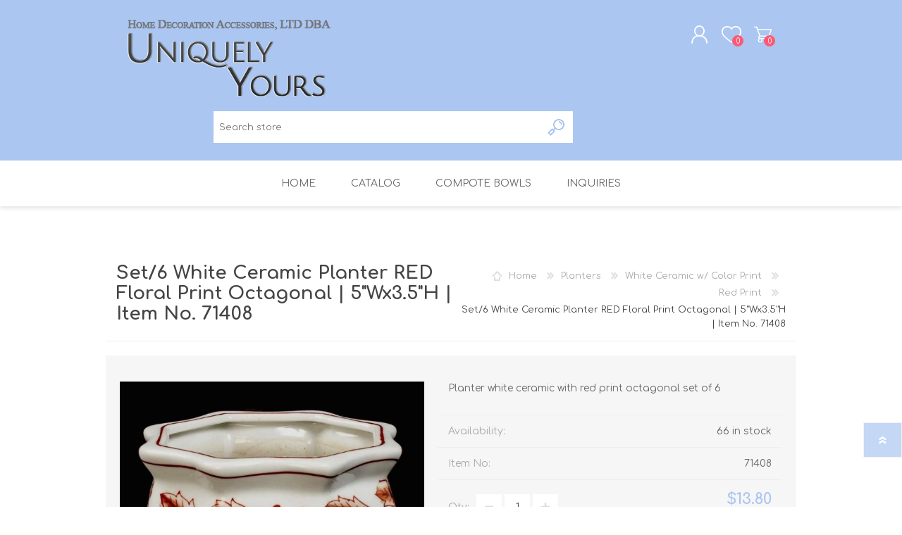

--- FILE ---
content_type: text/html; charset=utf-8
request_url: https://uniquelyyoursusa.com/planters-collection-item-no-71408
body_size: 64206
content:
<!DOCTYPE html><html lang="en" dir="ltr" class="html-product-details-page"><head><title>White Ceramic Planter w/ Red Floral Print Cauldron | 5.00&quot; x 3.50&quot;H | #71408 | CLOSEOUT!,Uniquely Yours. Transform your space into a magical place</title><meta charset="UTF-8"><meta name="description" content="Ceramic planter with red floral pattern on white 5&#34;D #71408"><meta name="keywords" content="liquidation,clearance,closeout,discounted,discontinued,reduced prices,ceramic,flower,decor,accent,tabletop,planter,container,print,floral,small,plant"><meta name="generator" content="nopCommerce"><meta name="viewport" content="width=device-width, initial-scale=1.0, minimum-scale=1.0, maximum-scale=2.0"><meta property="og:type" content="product"><meta property="og:title" content=" Set/6 White Ceramic Planter RED Floral Print Octagonal  | 5&#34;Wx3.5&#34;H |  Item No. 71408"><meta property="og:description" content="Ceramic planter with red floral pattern on white 5&#34;D #71408"><meta property="og:image" content="https://uniquelyyoursusa.com/images/thumbs/0013782_set6-white-ceramic-planter-red-floral-print-octagonal-5wx35h-item-no-71408_600.jpeg"><meta property="og:image:url" content="https://uniquelyyoursusa.com/images/thumbs/0013782_set6-white-ceramic-planter-red-floral-print-octagonal-5wx35h-item-no-71408_600.jpeg"><meta property="og:url" content="https://uniquelyyoursusa.com/planters-collection-item-no-71408"><meta property="og:site_name" content="Uniquely Yours"><meta property="twitter:card" content="summary"><meta property="twitter:site" content="Uniquely Yours"><meta property="twitter:title" content=" Set/6 White Ceramic Planter RED Floral Print Octagonal  | 5&#34;Wx3.5&#34;H |  Item No. 71408"><meta property="twitter:description" content="Ceramic planter with red floral pattern on white 5&#34;D #71408"><meta property="twitter:image" content="https://uniquelyyoursusa.com/images/thumbs/0013782_set6-white-ceramic-planter-red-floral-print-octagonal-5wx35h-item-no-71408_600.jpeg"><meta property="twitter:url" content="https://uniquelyyoursusa.com/planters-collection-item-no-71408"><link rel="stylesheet" href="/Plugins/SevenSpikes.Core/Styles/perfect-scrollbar.min.css?v=C6G61aR1PFNf3MzKr25Ya1P1SC4"><link rel="stylesheet" href="/Themes/Prisma/Content/css/styles.css?v=3wwNjRsA30Wl-a5W8fSH5DGyMVo"><link rel="stylesheet" href="/Themes/Prisma/Content/css/mobile.css?v=jehn-dwkdqXPvm47IsBoDfOmG6w"><link rel="stylesheet" href="/Themes/Prisma/Content/css/480.css?v=Lz7ZyyyAwxsKbB_NKyiYUdiglSI"><link rel="stylesheet" href="/Themes/Prisma/Content/css/768.css?v=vfkc55nbBvSvC13wokn7-YJFlw0"><link rel="stylesheet" href="/Themes/Prisma/Content/css/1024.css?v=43g1IGnFMV_J_32N5Iy5PUO0SPs"><link rel="stylesheet" href="/Themes/Prisma/Content/css/1280.css?v=UHq3334pmwOms4yjGoPo4ADhV08"><link rel="stylesheet" href="/Plugins/SevenSpikes.Nop.Plugins.CloudZoom/Themes/Prisma/Content/cloud-zoom/CloudZoom.css?v=98rRHU2vUwb-8RQqSXi-ImIyozg"><link rel="stylesheet" href="/Plugins/SevenSpikes.Nop.Plugins.CloudZoom/Styles/Carousel/slick-slider-1.6.0.css?v=EAbuUCtwIjCR7OPu-RBg4rQ7SNU"><link rel="stylesheet" href="/Plugins/SevenSpikes.Nop.Plugins.CloudZoom/Themes/Prisma/Content/carousel/carousel.css?v=b9UixMPAd_pUICT8U0eqr_1odkw"><link rel="stylesheet" href="/lib_npm/magnific-popup/magnific-popup.css?v=0mkU5HApUs1fnhxhBVHPHxvlOhA"><link rel="stylesheet" href="/Plugins/SevenSpikes.Nop.Plugins.MegaMenu/Themes/Prisma/Content/MegaMenu.css?v=Gofu1t8haQ8_m6XyHLKMXwYqxLs"><link rel="stylesheet" href="/Plugins/SevenSpikes.Nop.Plugins.AjaxCart/Themes/Prisma/Content/ajaxCart.css?v=iEliAfYW9qDIxJTaQ1sb4Xho_xE"><link rel="stylesheet" href="/Plugins/SevenSpikes.Nop.Plugins.QuickView/Themes/Prisma/Content/QuickView.css?v=s-0XLLiyLIBP6B3MkbG2kblTtBY"><link rel="stylesheet" href="/lib_npm/fine-uploader/fine-uploader/fine-uploader.min.css?v=ZgyFSEOYjRIa759t9J0LxvIc6r0"><link rel="stylesheet" href="/Plugins/SevenSpikes.Nop.Plugins.SalesCampaigns/Styles/SalesCampaigns.common.css?v=kAzinduBPbJdtQHBffPiQ8yaCWQ"><link rel="stylesheet" href="/Plugins/SevenSpikes.Nop.Plugins.SalesCampaigns/Themes/DefaultClean/Content/SalesCampaigns.css?v=KU71sVdtR9H9HN5nlRv3AWr_Etk"><link rel="stylesheet" href="/Themes/Prisma/Content/css/theme.custom-1.css?v=VrtGa7zLWTI_4QBXt9WSlOEFdSA"><script async src="https://www.googletagmanager.com/gtag/js?id=G-K7JPVMQ7NP"></script><script>function gtag(){dataLayer.push(arguments)}window.dataLayer=window.dataLayer||[];gtag("js",new Date);gtag("config","G-K7JPVMQ7NP")</script><link rel="canonical" href="https://uniquelyyoursusa.com/planters-collection-item-no-71408"><link href="https://uniquelyyoursusa.com/news/rss/1" rel="alternate" type="application/rss+xml" title="Uniquely Yours: News"><link rel="shortcut icon" href="\icons\icons_0\favicon.ico"><link rel="preload" as="font" href="/Themes/Prisma/Content/font/prisma.woff" crossorigin><link href="https://fonts.googleapis.com/css?family=Comfortaa:400,700|Fira+Sans:400,700|Open+Sans:400,700|Playfair+Display:400,700&amp;subset=cyrillic,cyrillic-ext,greek,greek-ext,latin-ext&amp;display=swap" rel="stylesheet"><body class="product-details-page-body font-comfortaa item-type-1"><input name="__RequestVerificationToken" type="hidden" value="CfDJ8KTL5NkWsURPucHM3FTPsYoH66EMaHMX7f6M39Mh-BVXahf67Ke5vbx4tIbwsf6Yi4DRiVcV3gOQM5ehGGmOium7ZZPep9nFI4BMpa9TsgSwapT8d6rALxjq1LGm9KV1Kc_zCXxi4O7j8NQQI42hmTQ"><div class="ajax-loading-block-window" style="display:none"></div><div id="dialog-notifications-success" title="Notification" style="display:none"></div><div id="dialog-notifications-error" title="Error" style="display:none"></div><div id="dialog-notifications-warning" title="Warning" style="display:none"></div><div id="bar-notification" class="bar-notification-container" data-close="Close"></div><!--[if lte IE 7]><div style="clear:both;height:59px;text-align:center;position:relative"><a href="http://www.microsoft.com/windows/internet-explorer/default.aspx" target="_blank"> <img src="/Themes/Prisma/Content/img/ie_warning.jpg" height="42" width="820" alt="You are using an outdated browser. For a faster, safer browsing experience, upgrade for free today."> </a></div><![endif]--><div class="master-wrapper-page"><div class="master-header-wrapper-parent"><div class="master-header-wrapper"><div class="header-wrapper"><div class="header"><div class="header-logo"><a href="/" class="logo"> <img alt="Uniquely Yours" src="https://uniquelyyoursusa.com/images/thumbs/0007555_Logo-Final.png"></a></div><div class="header-links-wrapper"><div class="header-selectors-wrapper"></div><div class="header-links"><ul><li><a href="/register?returnUrl=%2Fplanters-collection-item-no-71408" class="ico-register">Register</a><li><a href="/login?returnUrl=%2Fplanters-collection-item-no-71408" class="ico-login">Log in</a><li><a href="/wishlist" class="ico-wishlist"> <span class="wishlist-label">Wishlist</span> <span class="wishlist-qty">0</span> </a><li id="topcartlink"><a href="/cart" class="ico-cart"> <span class="cart-label">Shopping cart</span> <span class="cart-qty">0</span> </a></ul></div><div id="flyout-cart" class="flyout-cart" data-removeitemfromcarturl="/PrismaTheme/RemoveItemFromCart" data-flyoutcarturl="/PrismaTheme/FlyoutShoppingCart"><span class="cart-qty">0</span><div class="mini-shopping-cart"><div class="count">You have no items in your shopping cart.</div></div></div></div><div class="search-box store-search-box"><form method="get" id="small-search-box-form" action="/search"><input type="text" class="search-box-text" id="small-searchterms" autocomplete="off" name="q" placeholder="Search store" aria-label="Search store"> <button type="submit" class="button-1 search-box-button">Search</button></form></div></div><div class="responsive-nav-wrapper-parent"><div class="responsive-nav-wrapper"><div class="menu-title"><span>Menu</span></div><div class="search-wrap"><span>Search</span></div><div class="personal-button" id="header-links-opener"><span>Personal menu</span></div><div class="wishlist-button"><a href="/wishlist" class="ico-wishlist"> <span class="wishlist-label">Wishlist</span> <span class="wishlist-qty">0</span> </a></div><div class="shopping-cart-link"><a href="/cart">Shopping cart</a> <span class="cart-qty">0</span></div></div></div></div></div><div class="overlayOffCanvas"></div><div class="header-menu"><div class="navigation-wrapper"><div class="close-menu"><span>Close</span></div></div><ul class="mega-menu" data-isrtlenabled="false" data-enableclickfordropdown="true"><li><a href="/" title="Home"><span> Home</span></a><li class="has-sublist with-dropdown-in-grid"><span class="with-subcategories single-item-categories labelfornextplusbutton">Catalog</span><div class="dropdown categories fullWidth boxes-8"><div class="row-wrapper"><div class="row"><div class="box"><div class="picture-title-wrap"><div class="title"><a href="/compote-bowls-or-vases-collection" title="Compote Bowls"><span>Compote Bowls</span></a></div><div class="picture"><a href="/compote-bowls-or-vases-collection" title="Show products in category Compote Bowls"> <img class="lazy" alt="Picture for category Compote Bowls" src="[data-uri]" data-original="https://uniquelyyoursusa.com/images/thumbs/0013169_compote-bowls_150.jpeg"> </a></div></div><ul class="subcategories"><li class="subcategory-item"><a href="/compote-bowls-or-vases-collection-antique-gold" title="Antique Gold"><span>Antique Gold</span></a><li class="subcategory-item"><a href="/compote-bowls-or-vases-collection-aluminum-or-nickel-plated" title="Aluminum or Nickel-Plated"><span>Aluminum or Nickel-Plated</span></a><li class="subcategory-item all"><a class="view-all" href="/compote-bowls-or-vases-collection" title="View All"> <span>View All</span> </a></ul></div><div class="box"><div class="picture-title-wrap"><div class="title"><a href="/vases-collection" title="Vases"><span>Vases</span></a></div><div class="picture"><a href="/vases-collection" title="Show products in category Vases"> <img class="lazy" alt="Picture for category Vases" src="[data-uri]" data-original="https://uniquelyyoursusa.com/images/thumbs/0013162_vases_150.jpeg"> </a></div></div><ul class="subcategories"><li class="subcategory-item"><a href="/vases-collection-color-glass-mosaic-on-glass" title="Mosaic on Clear Glass "><span>Mosaic on Clear Glass </span></a><li class="subcategory-item"><a href="/vases-collection-color-glass" title="Infused Color Glass"><span>Infused Color Glass</span></a><li class="subcategory-item all"><a class="view-all" href="/vases-collection" title="View All"> <span>View All</span> </a></ul></div><div class="box"><div class="picture-title-wrap"><div class="title"><a href="/candle-holders-collection" title="Candle Holders"><span>Candle Holders</span></a></div><div class="picture"><a href="/candle-holders-collection" title="Show products in category Candle Holders"> <img class="lazy" alt="Picture for category Candle Holders" src="[data-uri]" data-original="https://uniquelyyoursusa.com/images/thumbs/0013167_candle-holders_150.jpeg"> </a></div></div><ul class="subcategories"><li class="subcategory-item"><a href="/candle-holders-collection-black-or-clear-crystal" title="Black or Clear Crystal"><span>Black or Clear Crystal</span></a><li class="subcategory-item"><a href="/candle-holders-collection-clear-glass-or-silver-mercury-glass" title="Clear or Silver Mercury Glass"><span>Clear or Silver Mercury Glass</span></a><li class="subcategory-item all"><a class="view-all" href="/candle-holders-collection" title="View All"> <span>View All</span> </a></ul></div><div class="box"><div class="picture-title-wrap"><div class="title"><a href="/votive-holders-collection" title="Votive Holders"><span>Votive Holders</span></a></div><div class="picture"><a href="/votive-holders-collection" title="Show products in category Votive Holders"> <img class="lazy" alt="Picture for category Votive Holders" src="[data-uri]" data-original="https://uniquelyyoursusa.com/images/thumbs/0013161_votive-holders_150.jpeg"> </a></div></div><ul class="subcategories"><li class="subcategory-item"><a href="/votive-holders-collection-color-glass-blown-in-metal" title="Perf Brass with Color Glass Liner"><span>Perf Brass with Color Glass Liner</span></a><li class="subcategory-item"><a href="/votive-holders-collection-color-bead-shade-lantern" title="Hanging Glass Bead Lanterns"><span>Hanging Glass Bead Lanterns</span></a><li class="subcategory-item all"><a class="view-all" href="/votive-holders-collection" title="View All"> <span>View All</span> </a></ul></div><div class="box"><div class="picture-title-wrap"><div class="title"><a href="/candelabras-collection" title="Candelabras"><span>Candelabras</span></a></div><div class="picture"><a href="/candelabras-collection" title="Show products in category Candelabras"> <img class="lazy" alt="Picture for category Candelabras" src="[data-uri]" data-original="https://uniquelyyoursusa.com/images/thumbs/0007723_candelabras_150.jpeg"> </a></div></div><ul class="subcategories"><li class="subcategory-item"><a href="/candelabras-collection-clear-crystal" title="Clear Crystal"><span>Clear Crystal</span></a><li class="subcategory-item"><a href="/candelabras-collection-antique-gold-or-brass" title="Antique Gold or Brass"><span>Antique Gold or Brass</span></a><li class="subcategory-item all"><a class="view-all" href="/candelabras-collection" title="View All"> <span>View All</span> </a></ul></div><div class="box"><div class="picture-title-wrap"><div class="title"><a href="/arrangement-stands-collection" title="Floral Stands"><span>Floral Stands</span></a></div><div class="picture"><a href="/arrangement-stands-collection" title="Show products in category Floral Stands"> <img class="lazy" alt="Picture for category Floral Stands" src="[data-uri]" data-original="https://uniquelyyoursusa.com/images/thumbs/0013225_floral-stands_150.jpeg"> </a></div></div><ul class="subcategories"><li class="subcategory-item"><a href="/arrangement-stands-collection-aluminum-or-nickel-plated" title="Aluminum or Nickel-Plated"><span>Aluminum or Nickel-Plated</span></a><li class="subcategory-item"><a href="/arrangement-stands-collection-clear-crystal" title="Clear Crystal"><span>Clear Crystal</span></a><li class="subcategory-item all"><a class="view-all" href="/arrangement-stands-collection" title="View All"> <span>View All</span> </a></ul></div><div class="box"><div class="picture-title-wrap"><div class="title"><a href="/planters-collection" title="Planters"><span>Planters</span></a></div><div class="picture"><a href="/planters-collection" title="Show products in category Planters"> <img class="lazy" alt="Picture for category Planters" src="[data-uri]" data-original="https://uniquelyyoursusa.com/images/thumbs/0013168_planters_150.jpeg"> </a></div></div><ul class="subcategories"><li class="subcategory-item"><a href="/planters-collection-bronze-or-brown" title="Bronze or Brown"><span>Bronze or Brown</span></a><li class="subcategory-item"><a href="/planters-collection-earth-tone" title="Earth Tone"><span>Earth Tone</span></a><li class="subcategory-item all"><a class="view-all" href="/planters-collection" title="View All"> <span>View All</span> </a></ul></div><div class="box"><div class="picture-title-wrap"><div class="title"><a href="/dessert-stands-collection" title="Cake Stands"><span>Cake Stands</span></a></div><div class="picture"><a href="/dessert-stands-collection" title="Show products in category Cake Stands"> <img class="lazy" alt="Picture for category Cake Stands" src="[data-uri]" data-original="https://uniquelyyoursusa.com/images/thumbs/0013170_cake-stands_150.jpeg"> </a></div></div><ul class="subcategories"><li class="subcategory-item"><a href="/dessert-stands-collection-clear-crystal" title="Clear Crystal"><span>Clear Crystal</span></a><li class="subcategory-item"><a href="/dessert-stands-collection-antique-gold-or-aluminum-with-crystal-beads" title="Antique Gold or Aluminum w/ Crystal Beads"><span>Antique Gold or Aluminum w/ Crystal Beads</span></a><li class="subcategory-item all"><a class="view-all" href="/dessert-stands-collection" title="View All"> <span>View All</span> </a></ul></div></div><div class="row"><div class="box"><div class="picture-title-wrap"><div class="title"><a href="/charger-plates-collection" title="Charger Plates"><span>Charger Plates</span></a></div><div class="picture"><a href="/charger-plates-collection" title="Show products in category Charger Plates"> <img class="lazy" alt="Picture for category Charger Plates" src="[data-uri]" data-original="https://uniquelyyoursusa.com/images/thumbs/0013171_charger-plates_150.jpeg"> </a></div></div><ul class="subcategories"><li class="subcategory-item"><a href="/charger-plates-collection-acrylic" title="Acrylic"><span>Acrylic</span></a><li class="subcategory-item"><a href="/charger-plates-collection-color-glass-mosaic-on-metal" title="Mosaic on Metal"><span>Mosaic on Metal</span></a><li class="subcategory-item all"><a class="view-all" href="/charger-plates-collection" title="View All"> <span>View All</span> </a></ul></div><div class="box"><div class="picture-title-wrap"><div class="title"><a href="/table-top-accessories-collection" title="Table Top Accessories"><span>Table Top Accessories</span></a></div><div class="picture"><a href="/table-top-accessories-collection" title="Show products in category Table Top Accessories"> <img class="lazy" alt="Picture for category Table Top Accessories" src="[data-uri]" data-original="https://uniquelyyoursusa.com/images/thumbs/0013177_table-top-accessories_150.jpeg"> </a></div></div><ul class="subcategories"><li class="subcategory-item"><a href="/table-top-accessories-collection-decorative-finials" title="Decorative Finials"><span>Decorative Finials</span></a><li class="subcategory-item"><a href="/table-top-accessories-collection-brass-or-nickel-plated-card-holders" title="Brass or Nickel-Plated Card Holders"><span>Brass or Nickel-Plated Card Holders</span></a><li class="subcategory-item all"><a class="view-all" href="/table-top-accessories-collection" title="View All"> <span>View All</span> </a></ul></div><div class="box"><div class="picture-title-wrap"><div class="title"><a href="/glass-hurricane-shade-collection" title="Glass Hurricane Shades"><span>Glass Hurricane Shades</span></a></div><div class="picture"><a href="/glass-hurricane-shade-collection" title="Show products in category Glass Hurricane Shades"> <img class="lazy" alt="Picture for category Glass Hurricane Shades" src="[data-uri]" data-original="https://uniquelyyoursusa.com/images/thumbs/0006631_glass-hurricane-shades_150.jpeg"> </a></div></div><ul class="subcategories"><li class="subcategory-item"><a href="/glass-hurricane-shade-collection-1-625-inch-fitter" title="Clear, Color, or Mosaic Glass - 1.625&#34; Fitter"><span>Clear, Color, or Mosaic Glass - 1.625&quot; Fitter</span></a><li class="subcategory-item"><a href="/glass-hurricane-shade-collection-2-25-inch-fitter" title="Clear, Color, or Color-Glass-Mosaic - 2.25&#34; Fitter"><span>Clear, Color, or Color-Glass-Mosaic - 2.25&quot; Fitter</span></a><li class="subcategory-item all"><a class="view-all" href="/glass-hurricane-shade-collection" title="View All"> <span>View All</span> </a></ul></div><div class="box"><div class="picture-title-wrap"><div class="title"><a href="/cabaret-lamps-and-lamp-shades-collection" title="Candle Lamps &amp; Shades"><span>Candle Lamps &amp; Shades</span></a></div><div class="picture"><a href="/cabaret-lamps-and-lamp-shades-collection" title="Show products in category Candle Lamps &amp; Shades"> <img class="lazy" alt="Picture for category Candle Lamps &amp; Shades" src="[data-uri]" data-original="https://uniquelyyoursusa.com/images/thumbs/0013909_candle-lamps-shades_150.jpeg"> </a></div></div><ul class="subcategories"><li class="subcategory-item"><a href="/cabaret-lamps-and-lamp-shades-collection-cabaret-lamps" title="Cabaret Lamps"><span>Cabaret Lamps</span></a><li class="subcategory-item"><a href="/cabaret-lamps-and-lamp-shades-collection-lamp-shades" title="Lamp Shades"><span>Lamp Shades</span></a></ul></div><div class="box"><div class="picture-title-wrap"><div class="title"><a href="/holiday-decor-and-ornaments-collection" title="Holiday Décor &amp; Ornaments"><span>Holiday D&#xE9;cor &amp; Ornaments</span></a></div><div class="picture"><a href="/holiday-decor-and-ornaments-collection" title="Show products in category Holiday Décor &amp; Ornaments"> <img class="lazy" alt="Picture for category Holiday Décor &amp; Ornaments" src="[data-uri]" data-original="https://uniquelyyoursusa.com/images/thumbs/0007714_holiday-decor-ornaments_150.jpeg"> </a></div></div><ul class="subcategories"><li class="subcategory-item"><a href="/holiday-decor-and-ornaments-collection-hanging-color-glass-star" title="Hanging Color Glass Stars"><span>Hanging Color Glass Stars</span></a><li class="subcategory-item"><a href="/holiday-decor-and-ornaments-collection-bells-and-horns" title="Bells &amp; Horns"><span>Bells &amp; Horns</span></a><li class="subcategory-item all"><a class="view-all" href="/holiday-decor-and-ornaments-collection" title="View All"> <span>View All</span> </a></ul></div><div class="box"><div class="picture-title-wrap"><div class="title"><a href="/one-of-a-kind-collection" title="One of a Kind"><span>One of a Kind</span></a></div><div class="picture"><a href="/one-of-a-kind-collection" title="Show products in category One of a Kind"> <img class="lazy" alt="Picture for category One of a Kind" src="[data-uri]" data-original="https://uniquelyyoursusa.com/images/thumbs/0007716_one-of-a-kind_150.jpeg"> </a></div></div><ul class="subcategories"><li class="subcategory-item"><a href="/one-of-a-kind-collection-candle-holders" title="Candle Holders"><span>Candle Holders</span></a><li class="subcategory-item"><a href="/one-of-a-kind-collection-candelabras" title="Candelabras"><span>Candelabras</span></a><li class="subcategory-item all"><a class="view-all" href="/one-of-a-kind-collection" title="View All"> <span>View All</span> </a></ul></div><div class="box"><div class="picture-title-wrap"><div class="title"><a href="/scratch-and-dent-collection" title="Scratch &amp; Dent"><span>Scratch &amp; Dent</span></a></div><div class="picture"><a href="/scratch-and-dent-collection" title="Show products in category Scratch &amp; Dent"> <img class="lazy" alt="Picture for category Scratch &amp; Dent" src="[data-uri]" data-original="https://uniquelyyoursusa.com/images/thumbs/0007718_scratch-dent_150.jpeg"> </a></div></div><ul class="subcategories"><li class="subcategory-item"><a href="/scratch-and-dent-collection-compote-bowls-or-vases" title="Compote Bowls or Vases"><span>Compote Bowls or Vases</span></a><li class="subcategory-item"><a href="/scratch-and-dent-collection-vases" title="Vases"><span>Vases</span></a><li class="subcategory-item all"><a class="view-all" href="/scratch-and-dent-collection" title="View All"> <span>View All</span> </a></ul></div><div class="empty-box"></div></div></div></div><li><a href="/compote-bowls-or-vases-collection" title="Compote Bowls"><span> Compote Bowls</span></a><li><a href="https://uniquelyyoursusa.com/contact-us" title="Inquiries"><span> Inquiries</span></a></ul><div class="menu-title"><span>Menu</span></div><ul class="mega-menu-responsive"><li><a href="/" title="Home"><span> Home</span></a><li class="has-sublist"><span class="with-subcategories single-item-categories labelfornextplusbutton">Catalog</span><div class="plus-button"></div><div class="sublist-wrap"><div class="navigation-wrapper"><div class="close-menu"><span>Close</span></div><div class="back-button"><span>Back</span></div></div><ul class="sublist"><li class="has-sublist"><a href="/compote-bowls-or-vases-collection" title="Compote Bowls" class="with-subcategories"><span>Compote Bowls</span></a><div class="plus-button"></div><div class="sublist-wrap"><div class="navigation-wrapper"><div class="close-menu"><span>Close</span></div><div class="back-button"><span>Back</span></div></div><ul class="sublist"><li><a class="lastLevelCategory" href="/compote-bowls-or-vases-collection-antique-gold" title="Antique Gold"><span>Antique Gold</span></a><li><a class="lastLevelCategory" href="/compote-bowls-or-vases-collection-aluminum-or-nickel-plated" title="Aluminum or Nickel-Plated"><span>Aluminum or Nickel-Plated</span></a><li><a class="view-all" href="/compote-bowls-or-vases-collection" title="View All"> <span>View All</span> </a></ul></div><li class="has-sublist"><a href="/vases-collection" title="Vases" class="with-subcategories"><span>Vases</span></a><div class="plus-button"></div><div class="sublist-wrap"><div class="navigation-wrapper"><div class="close-menu"><span>Close</span></div><div class="back-button"><span>Back</span></div></div><ul class="sublist"><li class="has-sublist"><a href="/vases-collection-color-glass-mosaic-on-glass" title="Mosaic on Clear Glass " class="with-subcategories"><span>Mosaic on Clear Glass </span></a><div class="plus-button"></div><div class="sublist-wrap"><div class="navigation-wrapper"><div class="close-menu"><span>Close</span></div><div class="back-button"><span>Back</span></div></div><ul class="sublist"><li><a class="lastLevelCategory" href="/vases-collection-color-glass-mosaic-on-glass-gold-silver-mirror" title="Gold/Silver Glass &amp; Mirror Chips"><span>Gold/Silver Glass &amp; Mirror Chips</span></a><li><a class="lastLevelCategory" href="/vases-collection-color-glass-mosaic-on-glass-black-red-mirror" title="Black/Red Glass &amp; Mirror Chips"><span>Black/Red Glass &amp; Mirror Chips</span></a><li><a class="view-all" href="/vases-collection-color-glass-mosaic-on-glass" title="View All"> <span>View All</span> </a></ul></div><li><a class="lastLevelCategory" href="/vases-collection-color-glass" title="Infused Color Glass"><span>Infused Color Glass</span></a><li><a class="view-all" href="/vases-collection" title="View All"> <span>View All</span> </a></ul></div><li class="has-sublist"><a href="/candle-holders-collection" title="Candle Holders" class="with-subcategories"><span>Candle Holders</span></a><div class="plus-button"></div><div class="sublist-wrap"><div class="navigation-wrapper"><div class="close-menu"><span>Close</span></div><div class="back-button"><span>Back</span></div></div><ul class="sublist"><li><a class="lastLevelCategory" href="/candle-holders-collection-black-or-clear-crystal" title="Black or Clear Crystal"><span>Black or Clear Crystal</span></a><li><a class="lastLevelCategory" href="/candle-holders-collection-clear-glass-or-silver-mercury-glass" title="Clear or Silver Mercury Glass"><span>Clear or Silver Mercury Glass</span></a><li><a class="view-all" href="/candle-holders-collection" title="View All"> <span>View All</span> </a></ul></div><li class="has-sublist"><a href="/votive-holders-collection" title="Votive Holders" class="with-subcategories"><span>Votive Holders</span></a><div class="plus-button"></div><div class="sublist-wrap"><div class="navigation-wrapper"><div class="close-menu"><span>Close</span></div><div class="back-button"><span>Back</span></div></div><ul class="sublist"><li><a class="lastLevelCategory" href="/votive-holders-collection-color-glass-blown-in-metal" title="Perf Brass with Color Glass Liner"><span>Perf Brass with Color Glass Liner</span></a><li><a class="lastLevelCategory" href="/votive-holders-collection-color-bead-shade-lantern" title="Hanging Glass Bead Lanterns"><span>Hanging Glass Bead Lanterns</span></a><li><a class="view-all" href="/votive-holders-collection" title="View All"> <span>View All</span> </a></ul></div><li class="has-sublist"><a href="/candelabras-collection" title="Candelabras" class="with-subcategories"><span>Candelabras</span></a><div class="plus-button"></div><div class="sublist-wrap"><div class="navigation-wrapper"><div class="close-menu"><span>Close</span></div><div class="back-button"><span>Back</span></div></div><ul class="sublist"><li><a class="lastLevelCategory" href="/candelabras-collection-clear-crystal" title="Clear Crystal"><span>Clear Crystal</span></a><li><a class="lastLevelCategory" href="/candelabras-collection-antique-gold-or-brass" title="Antique Gold or Brass"><span>Antique Gold or Brass</span></a><li><a class="view-all" href="/candelabras-collection" title="View All"> <span>View All</span> </a></ul></div><li class="has-sublist"><a href="/arrangement-stands-collection" title="Floral Stands" class="with-subcategories"><span>Floral Stands</span></a><div class="plus-button"></div><div class="sublist-wrap"><div class="navigation-wrapper"><div class="close-menu"><span>Close</span></div><div class="back-button"><span>Back</span></div></div><ul class="sublist"><li><a class="lastLevelCategory" href="/arrangement-stands-collection-aluminum-or-nickel-plated" title="Aluminum or Nickel-Plated"><span>Aluminum or Nickel-Plated</span></a><li><a class="lastLevelCategory" href="/arrangement-stands-collection-clear-crystal" title="Clear Crystal"><span>Clear Crystal</span></a><li><a class="view-all" href="/arrangement-stands-collection" title="View All"> <span>View All</span> </a></ul></div><li class="has-sublist"><a href="/planters-collection" title="Planters" class="with-subcategories"><span>Planters</span></a><div class="plus-button"></div><div class="sublist-wrap"><div class="navigation-wrapper"><div class="close-menu"><span>Close</span></div><div class="back-button"><span>Back</span></div></div><ul class="sublist"><li><a class="lastLevelCategory" href="/planters-collection-bronze-or-brown" title="Bronze or Brown"><span>Bronze or Brown</span></a><li><a class="lastLevelCategory" href="/planters-collection-earth-tone" title="Earth Tone"><span>Earth Tone</span></a><li><a class="view-all" href="/planters-collection" title="View All"> <span>View All</span> </a></ul></div><li class="has-sublist"><a href="/dessert-stands-collection" title="Cake Stands" class="with-subcategories"><span>Cake Stands</span></a><div class="plus-button"></div><div class="sublist-wrap"><div class="navigation-wrapper"><div class="close-menu"><span>Close</span></div><div class="back-button"><span>Back</span></div></div><ul class="sublist"><li><a class="lastLevelCategory" href="/dessert-stands-collection-clear-crystal" title="Clear Crystal"><span>Clear Crystal</span></a><li><a class="lastLevelCategory" href="/dessert-stands-collection-antique-gold-or-aluminum-with-crystal-beads" title="Antique Gold or Aluminum w/ Crystal Beads"><span>Antique Gold or Aluminum w/ Crystal Beads</span></a><li><a class="view-all" href="/dessert-stands-collection" title="View All"> <span>View All</span> </a></ul></div><li class="has-sublist"><a href="/charger-plates-collection" title="Charger Plates" class="with-subcategories"><span>Charger Plates</span></a><div class="plus-button"></div><div class="sublist-wrap"><div class="navigation-wrapper"><div class="close-menu"><span>Close</span></div><div class="back-button"><span>Back</span></div></div><ul class="sublist"><li><a class="lastLevelCategory" href="/charger-plates-collection-acrylic" title="Acrylic"><span>Acrylic</span></a><li><a class="lastLevelCategory" href="/charger-plates-collection-color-glass-mosaic-on-metal" title="Mosaic on Metal"><span>Mosaic on Metal</span></a><li><a class="view-all" href="/charger-plates-collection" title="View All"> <span>View All</span> </a></ul></div><li class="has-sublist"><a href="/table-top-accessories-collection" title="Table Top Accessories" class="with-subcategories"><span>Table Top Accessories</span></a><div class="plus-button"></div><div class="sublist-wrap"><div class="navigation-wrapper"><div class="close-menu"><span>Close</span></div><div class="back-button"><span>Back</span></div></div><ul class="sublist"><li><a class="lastLevelCategory" href="/table-top-accessories-collection-decorative-finials" title="Decorative Finials"><span>Decorative Finials</span></a><li><a class="lastLevelCategory" href="/table-top-accessories-collection-brass-or-nickel-plated-card-holders" title="Brass or Nickel-Plated Card Holders"><span>Brass or Nickel-Plated Card Holders</span></a><li><a class="view-all" href="/table-top-accessories-collection" title="View All"> <span>View All</span> </a></ul></div><li class="has-sublist"><a href="/glass-hurricane-shade-collection" title="Glass Hurricane Shades" class="with-subcategories"><span>Glass Hurricane Shades</span></a><div class="plus-button"></div><div class="sublist-wrap"><div class="navigation-wrapper"><div class="close-menu"><span>Close</span></div><div class="back-button"><span>Back</span></div></div><ul class="sublist"><li><a class="lastLevelCategory" href="/glass-hurricane-shade-collection-1-625-inch-fitter" title="Clear, Color, or Mosaic Glass - 1.625&#34; Fitter"><span>Clear, Color, or Mosaic Glass - 1.625&quot; Fitter</span></a><li><a class="lastLevelCategory" href="/glass-hurricane-shade-collection-2-25-inch-fitter" title="Clear, Color, or Color-Glass-Mosaic - 2.25&#34; Fitter"><span>Clear, Color, or Color-Glass-Mosaic - 2.25&quot; Fitter</span></a><li><a class="view-all" href="/glass-hurricane-shade-collection" title="View All"> <span>View All</span> </a></ul></div><li class="has-sublist"><a href="/cabaret-lamps-and-lamp-shades-collection" title="Candle Lamps &amp; Shades" class="with-subcategories"><span>Candle Lamps &amp; Shades</span></a><div class="plus-button"></div><div class="sublist-wrap"><div class="navigation-wrapper"><div class="close-menu"><span>Close</span></div><div class="back-button"><span>Back</span></div></div><ul class="sublist"><li><a class="lastLevelCategory" href="/cabaret-lamps-and-lamp-shades-collection-cabaret-lamps" title="Cabaret Lamps"><span>Cabaret Lamps</span></a><li><a class="lastLevelCategory" href="/cabaret-lamps-and-lamp-shades-collection-lamp-shades" title="Lamp Shades"><span>Lamp Shades</span></a></ul></div><li class="has-sublist"><a href="/holiday-decor-and-ornaments-collection" title="Holiday Décor &amp; Ornaments" class="with-subcategories"><span>Holiday D&#xE9;cor &amp; Ornaments</span></a><div class="plus-button"></div><div class="sublist-wrap"><div class="navigation-wrapper"><div class="close-menu"><span>Close</span></div><div class="back-button"><span>Back</span></div></div><ul class="sublist"><li><a class="lastLevelCategory" href="/holiday-decor-and-ornaments-collection-hanging-color-glass-star" title="Hanging Color Glass Stars"><span>Hanging Color Glass Stars</span></a><li><a class="lastLevelCategory" href="/holiday-decor-and-ornaments-collection-bells-and-horns" title="Bells &amp; Horns"><span>Bells &amp; Horns</span></a><li><a class="view-all" href="/holiday-decor-and-ornaments-collection" title="View All"> <span>View All</span> </a></ul></div><li class="has-sublist"><a href="/one-of-a-kind-collection" title="One of a Kind" class="with-subcategories"><span>One of a Kind</span></a><div class="plus-button"></div><div class="sublist-wrap"><div class="navigation-wrapper"><div class="close-menu"><span>Close</span></div><div class="back-button"><span>Back</span></div></div><ul class="sublist"><li class="has-sublist"><a href="/one-of-a-kind-collection-candle-holders" title="Candle Holders" class="with-subcategories"><span>Candle Holders</span></a><div class="plus-button"></div><div class="sublist-wrap"><div class="navigation-wrapper"><div class="close-menu"><span>Close</span></div><div class="back-button"><span>Back</span></div></div><ul class="sublist"><li><a class="lastLevelCategory" href="/one-of-a-kind-collection-candle-holders-clear-crystal" title="Clear Crystal"><span>Clear Crystal</span></a><li><a class="lastLevelCategory" href="/one-of-a-kind-collection-candle-holders-antique-gold" title="Antique Gold"><span>Antique Gold</span></a><li><a class="view-all" href="/one-of-a-kind-collection-candle-holders" title="View All"> <span>View All</span> </a></ul></div><li class="has-sublist"><a href="/one-of-a-kind-collection-candelabras" title="Candelabras" class="with-subcategories"><span>Candelabras</span></a><div class="plus-button"></div><div class="sublist-wrap"><div class="navigation-wrapper"><div class="close-menu"><span>Close</span></div><div class="back-button"><span>Back</span></div></div><ul class="sublist"><li><a class="lastLevelCategory" href="/one-of-a-kind-collection-candelabras-antique-gold-or-brass" title="Antique Gold or Brass"><span>Antique Gold or Brass</span></a><li><a class="lastLevelCategory" href="/one-of-a-kind-collection-candelabras-aluminum-or-nickel-or-silver-plated" title="Aluminum or Nickel/Silver-Plated"><span>Aluminum or Nickel/Silver-Plated</span></a><li><a class="view-all" href="/one-of-a-kind-collection-candelabras" title="View All"> <span>View All</span> </a></ul></div><li><a class="view-all" href="/one-of-a-kind-collection" title="View All"> <span>View All</span> </a></ul></div><li class="has-sublist"><a href="/scratch-and-dent-collection" title="Scratch &amp; Dent" class="with-subcategories"><span>Scratch &amp; Dent</span></a><div class="plus-button"></div><div class="sublist-wrap"><div class="navigation-wrapper"><div class="close-menu"><span>Close</span></div><div class="back-button"><span>Back</span></div></div><ul class="sublist"><li><a class="lastLevelCategory" href="/scratch-and-dent-collection-compote-bowls-or-vases" title="Compote Bowls or Vases"><span>Compote Bowls or Vases</span></a><li><a class="lastLevelCategory" href="/scratch-and-dent-collection-vases" title="Vases"><span>Vases</span></a><li><a class="view-all" href="/scratch-and-dent-collection" title="View All"> <span>View All</span> </a></ul></div></ul></div><li><a href="/compote-bowls-or-vases-collection" title="Compote Bowls"><span> Compote Bowls</span></a><li><a href="https://uniquelyyoursusa.com/contact-us" title="Inquiries"><span> Inquiries</span></a></ul></div></div><div class="master-wrapper-content"><div class="ajaxCartInfo" data-getajaxcartbuttonurl="/NopAjaxCart/GetAjaxCartButtonsAjax" data-productpageaddtocartbuttonselector=".add-to-cart-button" data-productboxaddtocartbuttonselector=".product-box-add-to-cart-button" data-productboxproductitemelementselector=".product-item" data-usenopnotification="False" data-nopnotificationcartresource="&lt;a href=&#34;/cart&#34;>Go to cart&lt;/a>" data-nopnotificationwishlistresource="&lt;![CDATA[The product has been added to your &lt;a href=&#34;/wishlist&#34;>wishlist&lt;/a>]]>" data-enableonproductpage="True" data-enableoncatalogpages="True" data-minishoppingcartquatityformattingresource="{0}" data-miniwishlistquatityformattingresource="{0}" data-addtowishlistbuttonselector=".add-to-wishlist-button"></div><input id="addProductVariantToCartUrl" name="addProductVariantToCartUrl" type="hidden" value="/AddProductFromProductDetailsPageToCartAjax"> <input id="addProductToCartUrl" name="addProductToCartUrl" type="hidden" value="/AddProductToCartAjax"> <input id="miniShoppingCartUrl" name="miniShoppingCartUrl" type="hidden" value="/MiniShoppingCart"> <input id="flyoutShoppingCartUrl" name="flyoutShoppingCartUrl" type="hidden" value="/NopAjaxCartFlyoutShoppingCart"> <input id="checkProductAttributesUrl" name="checkProductAttributesUrl" type="hidden" value="/CheckIfProductOrItsAssociatedProductsHasAttributes"> <input id="getMiniProductDetailsViewUrl" name="getMiniProductDetailsViewUrl" type="hidden" value="/GetMiniProductDetailsView"> <input id="flyoutShoppingCartPanelSelector" name="flyoutShoppingCartPanelSelector" type="hidden" value="#flyout-cart"> <input id="shoppingCartMenuLinkSelector" name="shoppingCartMenuLinkSelector" type="hidden" value=".cart-qty"> <input id="wishlistMenuLinkSelector" name="wishlistMenuLinkSelector" type="hidden" value="span.wishlist-qty"><div class="quickViewData" data-productselector=".product-item" data-productselectorchild=".buttons-wrapper .buttons" data-retrievequickviewurl="/quickviewdata" data-quickviewbuttontext="Quick View" data-quickviewbuttontitle="Quick View" data-isquickviewpopupdraggable="False" data-enablequickviewpopupoverlay="True" data-accordionpanelsheightstyle="content" data-getquickviewbuttonroute="/getquickviewbutton"></div><div id="sales-campaign-info" data-localization-day="day" data-localization-days="days" data-localization-hour="hour" data-localization-hours="hours" data-localization-minute="minute" data-localization-minutes="minutes" data-localization-second="second" data-localization-seconds="seconds" data-productbox-selector=".item-grid .product-item, .product-variant-line, .jcarousel-item .item-holder" data-productbox-picture-container-selector=".picture, .variant-picture, .item-picture" data-retrieve-sales-campaings-url="/RetrieveSalesCampaigns"></div><div class="master-column-wrapper"><div class="center-1"><div class="page product-details-page"><div class="page-body"><form method="post" id="product-details-form"><div itemscope itemtype="http://schema.org/Product"><meta itemprop="name" content=" Set/6 White Ceramic Planter RED Floral Print Octagonal  | 5&#34;Wx3.5&#34;H |  Item No. 71408"><meta itemprop="sku" content="71408"><meta itemprop="gtin"><meta itemprop="mpn" content="71408"><meta itemprop="description" content="Planter white ceramic with red print octagonal set of 6"><meta itemprop="image" content="https://uniquelyyoursusa.com/images/thumbs/0013782_set6-white-ceramic-planter-red-floral-print-octagonal-5wx35h-item-no-71408_600.jpeg"><div itemprop="offers" itemscope itemtype="http://schema.org/Offer"><meta itemprop="url" content="https://uniquelyyoursusa.com/planters-collection-item-no-71408"><meta itemprop="price" content="13.80"><meta itemprop="priceCurrency" content="USD"><meta itemprop="priceValidUntil"><meta itemprop="availability" content="http://schema.org/InStock"></div></div><div data-productid="294"><div class="product-essential"><div class="product-name"><div class="breadcrumb"><ul itemscope itemtype="http://schema.org/BreadcrumbList"><li><span> <a href="/"> <span>Home</span> </a> </span> <span class="delimiter">/</span><li itemprop="itemListElement" itemscope itemtype="http://schema.org/ListItem"><a href="/planters-collection" itemprop="item"> <span itemprop="name">Planters</span> </a> <span class="delimiter">/</span><meta itemprop="position" content="1"><li itemprop="itemListElement" itemscope itemtype="http://schema.org/ListItem"><a href="/planters-collection-white-ceramic-with-color-print" itemprop="item"> <span itemprop="name">White Ceramic w/ Color Print</span> </a> <span class="delimiter">/</span><meta itemprop="position" content="2"><li itemprop="itemListElement" itemscope itemtype="http://schema.org/ListItem"><a href="/planters-collection-white-ceramic-with-color-print-red" itemprop="item"> <span itemprop="name">Red Print</span> </a> <span class="delimiter">/</span><meta itemprop="position" content="3"><li itemprop="itemListElement" itemscope itemtype="http://schema.org/ListItem"><strong class="current-item" itemprop="name"> Set/6 White Ceramic Planter RED Floral Print Octagonal | 5&quot;Wx3.5&quot;H | Item No. 71408</strong> <span itemprop="item" itemscope itemtype="http://schema.org/Thing" id="/planters-collection-item-no-71408"> </span><meta itemprop="position" content="4"></ul></div><h1>Set/6 White Ceramic Planter RED Floral Print Octagonal | 5&quot;Wx3.5&quot;H | Item No. 71408</h1></div><div class="product-content-wrappper"><div class="gallery"><input type="hidden" class="cloudZoomPictureThumbnailsInCarouselData" data-vertical="false" data-numvisible="5" data-numscrollable="1" data-enable-slider-arrows="false" data-enable-slider-dots="true" data-size="1" data-rtl="false" data-responsive-breakpoints-for-thumbnails="[{&#34;breakpoint&#34;:1001,&#34;settings&#34;:{&#34;slidesToShow&#34;:5, &#34;slidesToScroll&#34;:5,&#34;arrows&#34;:false,&#34;dots&#34;:true}},{&#34;breakpoint&#34;:600,&#34;settings&#34;:{&#34;slidesToShow&#34;:4,&#34;slidesToScroll&#34;:4,&#34;arrows&#34;:false,&#34;dots&#34;:true}},{&#34;breakpoint&#34;:400,&#34;settings&#34;:{&#34;slidesToShow&#34;:3,&#34;slidesToScroll&#34;:3,&#34;arrows&#34;:false,&#34;dots&#34;:true}}]" data-magnificpopup-counter="%curr% of %total%" data-magnificpopup-prev="Previous (Left arrow key)" data-magnificpopup-next="Next (Right arrow key)" data-magnificpopup-close="Close (Esc)" data-magnificpopup-loading="Loading..."> <input type="hidden" class="cloudZoomAdjustPictureOnProductAttributeValueChange" data-productid="294" data-isintegratedbywidget="true"> <input type="hidden" class="cloudZoomEnableClickToZoom"><div class="picture-gallery sevenspikes-cloudzoom-gallery"><div class="picture-wrapper"><div class="picture" id="sevenspikes-cloud-zoom" data-zoomwindowelementid="" data-selectoroftheparentelementofthecloudzoomwindow="" data-defaultimagecontainerselector=".product-essential .picture-gallery" data-zoom-window-width="600" data-zoom-window-height="600"><a href="https://uniquelyyoursusa.com/images/thumbs/0013782_set6-white-ceramic-planter-red-floral-print-octagonal-5wx35h-item-no-71408.jpeg" data-full-image-url="https://uniquelyyoursusa.com/images/thumbs/0013782_set6-white-ceramic-planter-red-floral-print-octagonal-5wx35h-item-no-71408.jpeg" class="cloud-zoom picture-link" id="zoom1"> <img src="https://uniquelyyoursusa.com/images/thumbs/0013782_set6-white-ceramic-planter-red-floral-print-octagonal-5wx35h-item-no-71408_600.jpeg" alt="Picture of  Set/6 White Ceramic Planter RED Floral Print Octagonal  | 5&#34;Wx3.5&#34;H |  Item No. 71408" class="cloudzoom" id="cloudZoomImage" itemprop="image" data-cloudzoom="appendSelector: '.picture-wrapper', zoomOffsetX: 0, zoomOffsetY: 0, autoInside: 1024, tintColor: '#444444', tintOpacity: 0.5, zoomWidth: 600, zoomHeight: 600, easing: 5, touchStartDelay: true, zoomFlyOut: false, disableZoom: 'auto'"> </a></div></div></div></div><div class="overview"><div class="short-description">Planter white ceramic with red print octagonal set of 6</div><div class="availability"><div class="stock"><span class="label">Availability:</span> <span class="value" id="stock-availability-value-294">66 in stock</span></div></div><div class="additional-details"><div class="sku"><span class="label">Item No:</span> <span class="value" id="sku-294">71408</span></div></div><div class="prices"><div class="product-price"><span id="price-value-294" class="price-value-294"> $13.80 </span></div></div><div class="quantity-container"></div><div class="overview-buttons"><div class="add-to-wishlist"><button type="button" id="add-to-wishlist-button-294" class="button-2 add-to-wishlist-button" data-productid="294" onclick="return AjaxCart.addproducttocart_details(&#34;/addproducttocart/details/294/2&#34;,&#34;#product-details-form&#34;),!1"><span>Add to wishlist</span></button></div><div class="add-to-cart"><div class="add-to-cart-panel"><div class="qty-wrapper"><label class="qty-label" for="addtocart_294_EnteredQuantity">Qty:</label> <span class="decrease">decrease</span> <input id="product_enteredQuantity_294" class="qty-input" type="text" aria-label="Enter a quantity" data-val="true" data-val-required="The Qty field is required." name="addtocart_294.EnteredQuantity" value="1"> <span class="increase">increase</span></div><button type="button" id="add-to-cart-button-294" class="button-1 add-to-cart-button" data-productid="294" onclick="return AjaxCart.addproducttocart_details(&#34;/addproducttocart/details/294/1&#34;,&#34;#product-details-form&#34;),!1"><span>Add to cart</span></button></div></div><div class="product-options"><div class="compare-products"><button type="button" class="button-2 add-to-compare-list-button" onclick="return AjaxCart.addproducttocomparelist(&#34;/compareproducts/add/294&#34;),!1">Add to compare list</button></div></div></div><div class="product-share-wrapper"><span class="label">Share</span><div class="product-social-buttons"><ul><li class="facebook"><a href="javascript:openShareWindow(&#34;https://www.facebook.com/sharer.php?u=https://uniquelyyoursusa.com/planters-collection-item-no-71408&#34;)">facebook</a><li class="twitter"><a href="javascript:openShareWindow(&#34;https://twitter.com/share?url=https://uniquelyyoursusa.com/planters-collection-item-no-71408&#34;)">twitter</a><li class="pinterest"><a href="javascript:void function(){var n=document.createElement(&#34;script&#34;);n.setAttribute(&#34;type&#34;,&#34;text/javascript&#34;);n.setAttribute(&#34;charset&#34;,&#34;UTF-8&#34;);n.setAttribute(&#34;src&#34;,&#34;https://assets.pinterest.com/js/pinmarklet.js?r=&#34;+Math.random()*99999999);document.body.appendChild(n)}()">pinterest</a><li class="google"><a href="javascript:openShareWindow(&#34;https://plus.google.com/share?url=https://uniquelyyoursusa.com/planters-collection-item-no-71408&#34;)">google+</a></ul></div></div></div><div class="full-description"><p>Beautiful bowl for small plants or floral arrangement. &nbsp;<strong>Priced and sold as a set of 6. &nbsp;New Reduced prices. Average cost $2.30 per piece. Actual shipping rates will apply.</strong><ul style="color:#555;font-family:arial,verdana,helvetica,sans-serif;line-height:normal"><li>Product Size &nbsp; &nbsp;: 5" Octagon x 3.5" High</ul><p style="color:#555;font-family:arial,verdana,helvetica,sans-serif;line-height:normal">&nbsp; &nbsp; &nbsp; &nbsp; &nbsp; &nbsp; &nbsp;P<strong>roduct</strong>&nbsp;size<strong>&nbsp;</strong>may vary slightly.<p>&nbsp;</div></div></div><div class="product-collateral"></div><div class="also-purchased-products-grid product-grid"><div class="title"><strong>Customers who bought this item also bought</strong></div><div class="item-grid"><div class="item-box"><div class="product-item" data-productid="293"><div class="picture"><a href="/planters-collection-item-no-71407" title="Show details for Set/6 White Ceramic Planter RED Floral Print Hexagonal Wavy Top  | 4.5&#34;Wx4.5&#34;H |  Item No. 71407"> <img src="[data-uri]" data-lazyloadsrc="https://uniquelyyoursusa.com/images/thumbs/0013778_set6-white-ceramic-planter-red-floral-print-hexagonal-wavy-top-45wx45h-item-no-71407_200.jpeg" alt="Picture of Set/6 White Ceramic Planter RED Floral Print Hexagonal Wavy Top  | 4.5&#34;Wx4.5&#34;H |  Item No. 71407" title="Show details for Set/6 White Ceramic Planter RED Floral Print Hexagonal Wavy Top  | 4.5&#34;Wx4.5&#34;H |  Item No. 71407"> </a></div><div class="details"><h2 class="product-title"><a href="/planters-collection-item-no-71407">Set/6 White Ceramic Planter RED Floral Print Hexagonal Wavy Top | 4.5&quot;Wx4.5&quot;H | Item No. 71407</a></h2><div class="sku">71407</div><div class="description" data-short-description="none">Planter white ceramic hexagonal with red print on outer wall set of 4</div><div class="add-info"><div class="prices"><span class="price actual-price">$11.60</span></div><div class="buttons-wrapper"><button type="button" class="button-2 product-box-add-to-cart-button" onclick="return AjaxCart.addproducttocart_catalog(&#34;/addproducttocart/catalog/293/1/1&#34;),!1">Add to cart</button><div class="buttons"><button type="button" class="button-2 add-to-compare-list-button" title="Add to compare list" onclick="return AjaxCart.addproducttocomparelist(&#34;/compareproducts/add/293&#34;),!1">Add to compare list</button> <button type="button" class="button-2 add-to-wishlist-button" title="Add to wishlist" onclick="return AjaxCart.addproducttocart_catalog(&#34;/addproducttocart/catalog/293/2/1&#34;),!1">Add to wishlist</button></div></div></div><div class="attribute-squares-wrapper"></div></div></div></div><div class="item-box"><div class="product-item" data-productid="300"><div class="picture"><a href="/planters-collection-item-no-71501" title="Show details for Set/6 White Ceramic Planter BROWN Floral Print Round  | 4&#34;Dx3&#34;H |  Item No. 71501"> <img src="[data-uri]" data-lazyloadsrc="https://uniquelyyoursusa.com/images/thumbs/0013765_set6-white-ceramic-planter-brown-floral-print-round-4dx3h-item-no-71501_200.jpeg" alt="Picture of Set/6 White Ceramic Planter BROWN Floral Print Round  | 4&#34;Dx3&#34;H |  Item No. 71501" title="Show details for Set/6 White Ceramic Planter BROWN Floral Print Round  | 4&#34;Dx3&#34;H |  Item No. 71501"> </a></div><div class="details"><h2 class="product-title"><a href="/planters-collection-item-no-71501">Set/6 White Ceramic Planter BROWN Floral Print Round | 4&quot;Dx3&quot;H | Item No. 71501</a></h2><div class="sku">71501</div><div class="description" data-short-description="none">Ceramic white planter with brown print all around outer wall Set of 6</div><div class="add-info"><div class="prices"><span class="price actual-price">$10.80</span></div><div class="buttons-wrapper"><button type="button" class="button-2 product-box-add-to-cart-button" onclick="return AjaxCart.addproducttocart_catalog(&#34;/addproducttocart/catalog/300/1/1&#34;),!1">Add to cart</button><div class="buttons"><button type="button" class="button-2 add-to-compare-list-button" title="Add to compare list" onclick="return AjaxCart.addproducttocomparelist(&#34;/compareproducts/add/300&#34;),!1">Add to compare list</button> <button type="button" class="button-2 add-to-wishlist-button" title="Add to wishlist" onclick="return AjaxCart.addproducttocart_catalog(&#34;/addproducttocart/catalog/300/2/1&#34;),!1">Add to wishlist</button></div></div></div><div class="attribute-squares-wrapper"></div></div></div></div><div class="item-box"><div class="product-item" data-productid="302"><div class="picture"><a href="/planters-collection-item-no-71503" title="Show details for Set/6  White Ceramic Planter BROWN Floral Print Octagonal  | 4&#34;Dx3.5&#34;H |  Item No. 71503"> <img src="[data-uri]" data-lazyloadsrc="https://uniquelyyoursusa.com/images/thumbs/0013768_set6-white-ceramic-planter-brown-floral-print-octagonal-4dx35h-item-no-71503_200.jpeg" alt="Picture of Set/6  White Ceramic Planter BROWN Floral Print Octagonal  | 4&#34;Dx3.5&#34;H |  Item No. 71503" title="Show details for Set/6  White Ceramic Planter BROWN Floral Print Octagonal  | 4&#34;Dx3.5&#34;H |  Item No. 71503"> </a></div><div class="details"><h2 class="product-title"><a href="/planters-collection-item-no-71503">Set/6 White Ceramic Planter BROWN Floral Print Octagonal | 4&quot;Dx3.5&quot;H | Item No. 71503</a></h2><div class="sku">71503</div><div class="description" data-short-description="none">Planter white ceramic with brown print all around outer wall set of 6</div><div class="add-info"><div class="prices"><span class="price actual-price">$10.80</span></div><div class="buttons-wrapper"><button type="button" class="button-2 product-box-add-to-cart-button" onclick="return AjaxCart.addproducttocart_catalog(&#34;/addproducttocart/catalog/302/1/1&#34;),!1">Add to cart</button><div class="buttons"><button type="button" class="button-2 add-to-compare-list-button" title="Add to compare list" onclick="return AjaxCart.addproducttocomparelist(&#34;/compareproducts/add/302&#34;),!1">Add to compare list</button> <button type="button" class="button-2 add-to-wishlist-button" title="Add to wishlist" onclick="return AjaxCart.addproducttocart_catalog(&#34;/addproducttocart/catalog/302/2/1&#34;),!1">Add to wishlist</button></div></div></div><div class="attribute-squares-wrapper"></div></div></div></div><div class="item-box"><div class="product-item" data-productid="303"><div class="picture"><a href="/planters-collection-item-no-71504" title="Show details for Set/6  White Ceramic Planter BROWN Floral Print Square  | 4&#34;Wx3&#34;H |  Item No. 71504"> <img src="[data-uri]" data-lazyloadsrc="https://uniquelyyoursusa.com/images/thumbs/0013770_set6-white-ceramic-planter-brown-floral-print-square-4wx3h-item-no-71504_200.jpeg" alt="Picture of Set/6  White Ceramic Planter BROWN Floral Print Square  | 4&#34;Wx3&#34;H |  Item No. 71504" title="Show details for Set/6  White Ceramic Planter BROWN Floral Print Square  | 4&#34;Wx3&#34;H |  Item No. 71504"> </a></div><div class="details"><h2 class="product-title"><a href="/planters-collection-item-no-71504">Set/6 White Ceramic Planter BROWN Floral Print Square | 4&quot;Wx3&quot;H | Item No. 71504</a></h2><div class="sku">71504</div><div class="description" data-short-description="none">Planter white ceramic with brown print all around outer wall set of 6</div><div class="add-info"><div class="prices"><span class="price actual-price">$10.80</span></div><div class="buttons-wrapper"><button type="button" class="button-2 product-box-add-to-cart-button" onclick="return AjaxCart.addproducttocart_catalog(&#34;/addproducttocart/catalog/303/1/1&#34;),!1">Add to cart</button><div class="buttons"><button type="button" class="button-2 add-to-compare-list-button" title="Add to compare list" onclick="return AjaxCart.addproducttocomparelist(&#34;/compareproducts/add/303&#34;),!1">Add to compare list</button> <button type="button" class="button-2 add-to-wishlist-button" title="Add to wishlist" onclick="return AjaxCart.addproducttocart_catalog(&#34;/addproducttocart/catalog/303/2/1&#34;),!1">Add to wishlist</button></div></div></div><div class="attribute-squares-wrapper"></div></div></div></div></div></div></div><input name="__RequestVerificationToken" type="hidden" value="CfDJ8KTL5NkWsURPucHM3FTPsYoH66EMaHMX7f6M39Mh-BVXahf67Ke5vbx4tIbwsf6Yi4DRiVcV3gOQM5ehGGmOium7ZZPep9nFI4BMpa9TsgSwapT8d6rALxjq1LGm9KV1Kc_zCXxi4O7j8NQQI42hmTQ"></form></div></div></div></div></div><div class="footer"><div class="footer-upper furniture-pattern"></div><div class="footer-middle"><div class="footer-block"><div class="title"><strong>Information</strong></div><ul class="list"><li><a href="/sitemap">Sitemap</a><li><a href="/faq">FAQ</a><li><a href="/returns">Returns, Exchanges, &amp; Claims</a><li><a href="/shippinginfo">Shipping FAQ</a><li><a href="/standard-transit-times">Transit Times</a><li><a href="/privacyinfo">Privacy Policy</a><li><a href="/conditionsofuse">Terms &amp; Conditions</a></ul></div><div class="footer-block"><div class="title"><strong>About Me</strong></div><ul class="list"><li><a href="/customer/info">My Account</a><li><a href="/order/history">Orders</a><li><a href="/cart">Shopping cart</a><li><a href="/wishlist">Wishlist</a></ul></div><div class="footer-block"><div class="title"><strong>Customer service</strong></div><ul class="list"><li><a href="/recentlyviewedproducts">Recently viewed products</a><li><a href="/compareproducts">Compare products list</a><li><a href="/contact-us">Contact Us</a><li><a href="/special-order-services">Special Order Services</a><li><a href="/aboutus">About Us</a></ul></div><div><div class="title"><strong>Follow us</strong></div><ul class="list"><li><ul class="social-sharing"><li><a class="rss" href="/news/rss/1" aria-label="RSS"></a></ul><li class="address"><span>N116 W18500 Morse Dr. <br> &nbsp; &nbsp; &nbsp; &nbsp; Germantown, WI 53022</span><li class="phone"><span><a href="tel:8008272772">800-827-2772</a></span></ul></div></div><div class="footer-lower"><div class="footer-lower-wrapper"><div class="footer-disclaimer">Copyright &copy; 2026 Home Decoration Accessories, Ltd, DBA Uniquely Yours. All rights reserved <br><hr><br>Website designed and hosted by <a href="https://comstar.biz" target="new">comstar.biz</a></div><div class="footer-powered-by">Powered by <a href="https://www.nopcommerce.com/" target="_blank" rel="nofollow">nopCommerce</a></div></div></div></div><div class="filter-options"><div class="filters-button"><span>Filters</span></div><div class="product-sorting-mobile">Sort</div><div class="product-display-mobile">display</div></div></div><div class="scroll-back-button" id="goToTop"></div><script src="/lib_npm/jquery/jquery.min.js?v=1CCHj9kv7D4Rvsr5EL7JqxiAIn8"></script><script src="/lib_npm/jquery-validation/jquery.validate.min.js?v=5-K-L5MIkl5RiMRHtBs3vay4y18"></script><script src="/lib_npm/jquery-validation-unobtrusive/jquery.validate.unobtrusive.min.js?v=JtK8ZHYjeJRvamIuVWCRUA2SHEs"></script><script src="/lib_npm/jquery-ui-dist/jquery-ui.min.js?v=ksuNPnJuwWQGVTF196uH-eXrV_U"></script><script src="/lib_npm/jquery-migrate/jquery-migrate.min.js?v=3g9haYhN2jlaKvJVo2_wgC0r65I"></script><script src="/js/public.common.js?v=Ac3eUvNU794mOtN15sn696Mdj1A"></script><script src="/js/public.ajaxcart.js?v=GozFPU5E1dr72mtLZZLSXO2jBBw"></script><script src="/js/public.countryselect.js?v=PL_qZM7uDgcJzuwxvfP5VUhjs0s"></script><script src="/lib/kendo/2020.1.406/js/kendo.core.min.js?v=KOkEyepmEqZARSttRB53X2aleVE"></script><script src="/lib/kendo/2020.1.406/js/kendo.userevents.min.js?v=LRTWpLOAFn45Eay5NLcX7VQwZIg"></script><script src="/lib/kendo/2020.1.406/js/kendo.draganddrop.min.js?v=ibYY4AKU6tI78goyjLbeY1B1aq0"></script><script src="/lib/kendo/2020.1.406/js/kendo.popup.min.js?v=ytKv3b64L1t59BXAMrAg5y0Xcao"></script><script src="/lib/kendo/2020.1.406/js/kendo.window.min.js?v=xDEc3EbElLy5IjpJVL8dt7VT8QE"></script><script src="/js/public.combinationsbehavior.js?v=Z7eUX_jh7jd6xRinbOvDSpFdlYE"></script><script src="/Plugins/SevenSpikes.Core/Scripts/cloudzoom.core.min.js?v=K5XEJ3S3k2jAPkr8A5Wf1ngpo_Q"></script><script src="/Plugins/SevenSpikes.Nop.Plugins.CloudZoom/Scripts/CloudZoom.min.js?v=OrAp4H4MW4VL3yoZBjB89OOF2Bw"></script><script src="/Plugins/SevenSpikes.Nop.Plugins.CloudZoom/Scripts/Carousel/slick-slider-1.6.0.min.js?v=KPrNAfTYouLHTvnOh7KOuHFYez8"></script><script src="/lib_npm/magnific-popup/jquery.magnific-popup.min.js?v=YuOR46wnkb8PnqNV7ZyYKshLCWY"></script><script src="/Plugins/SevenSpikes.Core/Scripts/perfect-scrollbar.min.js?v=UMpjYmf-LUvExcBhqRo009LDl4c"></script><script src="/Plugins/SevenSpikes.Core/Scripts/sevenspikes.core.min.js?v=b9MiepKa1AC4FdKWXflSCvijbyo"></script><script src="/Plugins/SevenSpikes.Nop.Plugins.MegaMenu/Scripts/MegaMenu.min.js?v=YElU5kTewd6ClS9MYrWWnL1NreE"></script><script src="/Plugins/SevenSpikes.Core/Scripts/jquery.json-2.4.min.js?v=xqpN5i8mT5Me783MlZoV-QXqJMY"></script><script src="/Plugins/SevenSpikes.Nop.Plugins.AjaxCart/Scripts/AjaxCart.min.js?v=6zY5s2goN5nTKHR0eTlrp6KEeoI"></script><script src="/lib_npm/fine-uploader/jquery.fine-uploader/jquery.fine-uploader.min.js?v=Bt8Gwwcl2CFi_m1LLM5ZuoD9j6U"></script><script src="/Plugins/SevenSpikes.Nop.Plugins.QuickView/Scripts/QuickView.min.js?v=xgZIeyXV2p5vd5wphWjFsOl4k4s"></script><script src="/Plugins/SevenSpikes.Nop.Plugins.SalesCampaigns/Scripts/SaleCampaigns.min.js?v=hcTRX8CqAr_EjBwk9pXPYTqJI5Y"></script><script src="/Plugins/SevenSpikes.Core/Scripts/sevenspikes.theme.min.js?v=TsnVuu9l0YULWYAAksa5rGhgeyo"></script><script src="/Themes/Prisma/Content/scripts/prisma.js?v=XwWbYbiJzEmX1Tt2DsRhexU0hvA"></script><script>$(document).ready(function(){$("#addtocart_294_EnteredQuantity").on("keydown",function(n){if(n.keyCode==13)return $("#add-to-cart-button-294").trigger("click"),!1});$("#product_enteredQuantity_294").on("input propertychange paste",function(){var n={productId:294,quantity:$("#product_enteredQuantity_294").val()};$(document).trigger({type:"product_quantity_changed",changedData:n})})})</script><script>function openShareWindow(n){var t=520,i=400,r=screen.height/2-i/2,u=screen.width/2-t/2;window.open(n,"sharer","top="+r+",left="+u+",toolbar=0,status=0,width="+t+",height="+i)}</script><script>$(document).ready(function(){$(".header").on("mouseenter","#topcartlink",function(){$("#flyout-cart").addClass("active")});$(".header").on("mouseleave","#topcartlink",function(){$("#flyout-cart").removeClass("active")});$(".header").on("mouseenter","#flyout-cart",function(){$("#flyout-cart").addClass("active")});$(".header").on("mouseleave","#flyout-cart",function(){$("#flyout-cart").removeClass("active")})})</script><script>$("#small-search-box-form").on("submit",function(n){$("#small-searchterms").val()==""&&(alert("Please enter some search keyword"),$("#small-searchterms").focus(),n.preventDefault())})</script><script>var localized_data={AjaxCartFailure:"Failed to add the product. Please refresh the page and try one more time."};AjaxCart.init(!1,".cart-qty",".wishlist-qty","#flyout-cart",localized_data)</script>

--- FILE ---
content_type: text/html; charset=utf-8
request_url: https://uniquelyyoursusa.com/NopAjaxCart/GetAjaxCartButtonsAjax
body_size: 980
content:



        <div class="ajax-cart-button-wrapper" data-productid="294" data-isproductpage="true">
                <button type="button" id="add-to-cart-button-294" class="button-1 add-to-cart-button nopAjaxCartProductVariantAddToCartButton" data-productid="294"><span>Add to cart</span></button>


        </div>
        <div class="ajax-cart-button-wrapper" data-productid="293" data-isproductpage="false">
                <button type="button" class="button-2 product-box-add-to-cart-button nopAjaxCartProductListAddToCartButton" data-productid="293">Add to cart</button>


        </div>
        <div class="ajax-cart-button-wrapper" data-productid="300" data-isproductpage="false">
                <button type="button" class="button-2 product-box-add-to-cart-button nopAjaxCartProductListAddToCartButton" data-productid="300">Add to cart</button>


        </div>
        <div class="ajax-cart-button-wrapper" data-productid="302" data-isproductpage="false">
                <button type="button" class="button-2 product-box-add-to-cart-button nopAjaxCartProductListAddToCartButton" data-productid="302">Add to cart</button>


        </div>
        <div class="ajax-cart-button-wrapper" data-productid="303" data-isproductpage="false">
                <button type="button" class="button-2 product-box-add-to-cart-button nopAjaxCartProductListAddToCartButton" data-productid="303">Add to cart</button>


        </div>


--- FILE ---
content_type: text/css; charset=UTF-8
request_url: https://uniquelyyoursusa.com/Themes/Prisma/Content/css/768.css?v=vfkc55nbBvSvC13wokn7-YJFlw0
body_size: 12845
content:
@media all and (min-width:769px){.page{clear:both;text-align:left}.link-rss{display:block;float:right;margin:10px 0 0}.message-error,.field-validation-error,.poll-vote-error,.password-error{display:inline-block;margin:4px}.inputs{text-align:left}.responsive-nav-wrapper>div span.cart-qty,.responsive-nav-wrapper>div span.wishlist-qty{width:16px;height:16px;font-size:10px;line-height:17px}.newsletter{min-height:auto}.block{width:31.3333%;margin:0 1% 1%}.block-account-navigation{width:100%}.block:nth-of-type(2n+1){clear:none}.block:nth-of-type(3n+1){clear:both}.page-title,.checkout-page .page-title{margin:0 0 20px 0;border-bottom:1px solid #eee;text-align:center;overflow:hidden;background:none}.order-progress{padding-bottom:0}.html-recently-added-products-page .master-wrapper-content,.vendor-page .master-wrapper-content,.manufacturer-page .master-wrapper-content,.category-page-body .master-wrapper-content{width:98%}.category-page-body .product-grid{padding:15px 15px 0}.product-selectors{text-align:left}.product-selectors>div{float:left;margin:3px 10px 0 0}.product-selectors .product-viewmode{display:inline-block;float:right;margin:0}.home-page-category-grid .title{margin:0 0 20px 0;border-bottom:1px solid #eee;text-align:center;overflow:hidden;background:none}.item-box,.category-grid .item-box{width:32%}.item-box:nth-child(2n+1),.category-grid .item-box:nth-child(2n+1){clear:none;margin-left:2%}.two-per-row .product-grid .item-box:nth-child(2n+1),.two-per-row .product-grid .category-grid .item-box:nth-child(2n+1){margin-left:0}.two-per-row .product-grid .item-box:nth-of-type(2n){clear:none}.item-box:nth-child(3n+1),.category-grid .item-box:nth-child(3n+1){clear:both;margin-left:0}.item-box .buttons{text-align:left}.product-grid,.product-list{width:auto}.product-list{margin:15px}.product-list .item-box{float:none;margin:0;padding:15px;width:auto}.product-list .item-box .picture{float:left;width:34%;margin:0}.product-list .buttons-wrapper{display:inline-block;background:#fff}.product-list .item-box .product-item:after{content:"";display:block;clear:both}.product-list .item-box .details{padding:20px 0 0 0;background:#fff}.product-list .item-box .picture+.details,.product-list .item-box .ribbon-wrapper+.details{position:relative;padding-bottom:51px;margin:0 0 0 36%}.product-list .item-box .product-title{margin:0 10px 15px;height:auto}.product-list .item-box .product-rating-box,.product-list .item-box .description{display:block;margin:0 10px 15px}.product-list .add-info{position:absolute;bottom:0;right:0;left:0;border-top:3px solid #f6f6f6;font-size:0}.product-list .item-box .prices{display:inline-block;margin:0;border-right:3px solid #f6f6f6;padding:11px 10px 10px;height:48px;width:50%;line-height:26px;vertical-align:middle}.product-list .item-box .tax-shipping-info{display:inline-block;margin-left:5px}.product-list .buttons-wrapper{float:right;direction:rtl;-webkit-display:-webkit-flex;display:-ms-flexbox;display:flex;-ms-flex-direction:row;flex-direction:row;-ms-flex-align:stretch;align-items:stretch;-ms-flex-line-pack:stretch;align-content:stretch;width:50%;max-width:50%}.product-list .buttons-wrapper *{-webkit-order:0;-ms-flex-order:0;order:0;-webkit-flex:0 1 auto;-ms-flex:0 1 auto;flex:0 1 auto;-webkit-align-self:auto;-ms-flex-item-align:auto;align-self:auto}.product-list .item-box .buttons-wrapper .buttons button{width:33.3%;min-width:36px}.product-list .item-box .product-box-add-to-cart-button{direction:ltr;-ms-flex-positive:1;flex-grow:1;height:48px;background:#57b568;font-size:14px;text-transform:uppercase;font-weight:bold;color:#fff}.manufacturer-page .product-grid,.vendor-page .product-grid{padding:20px}.overview .qty-label,.variant-overview .qty-label{position:static;left:0;margin:0 10px 0 0}.attributes .qty-box{margin-top:10px}.variant-picture{float:left}.variant-picture+.variant-overview{width:auto;margin:0 0 0 235px}.variant-overview .qty-wrapper,.variant-overview .prices{text-align:left}.attribute-item:last-child{margin-bottom:0}.attribute-item:after{content:'';display:block;clear:both}.attr-item:after{content:none}.attribute-label{width:50%}.attribute-data{float:none;display:inline-block}.tier-prices .prices-table{display:table;width:100%;border:0;border-collapse:collapse}.tier-prices .prices-row{display:table-row;float:none;width:auto}.tier-prices .prices-row>div{display:table-cell;border:1px solid #eee!important}.tier-prices .field-header{min-width:100px}.overview-buttons{text-align:left}.variant-overview .attributes dd .attribute-squares{padding:0;text-align:left}.variant-overview .add-to-wishlist,.variant-overview .add-to-cart{display:inline-block;width:49%;width:-webkit-calc(100%/2 - 2px);width:calc(100%/2 - 2px);vertical-align:top}.variant-overview .add-to-cart{margin-left:4px}.product-share-wrapper{text-align:left}.giftcard>div{position:relative;text-align:center}.giftcard label{float:left;margin:5px 0 5px 0;width:20%;width:-webkit-calc((100% - 350px)/2);width:calc((100% - 350px)/2);text-align:left}.product-specs-box .attribute-square{margin:0}.review-content:after{content:'';display:block;clear:both}.product-review-item .review-text{overflow:hidden}.product-review-item .review-avatar{display:block;float:left;width:150px;margin-right:25px}.review-avatar+.text-body{margin:0 0 0 175px}.product-review-item .review-info{float:left;margin:0}.product-review-helpfulness{float:right;margin:-5px 0 0;padding-bottom:30px}.product-review-helpfulness .result{text-align:right}.wishlist-content .buttons{margin:0}.wishlist-content button.button-2{margin:0 10px 0 0;display:inline-block;width:auto}.compare-products-table{display:table}.compare-products-mobile{display:none}.compare-products-page .clear-list{position:absolute;top:15px;right:0}.compare-products-page .table-wrapper{padding:10px;background:#f6f6f6}.compare-products-table td{position:relative;padding:15px;border:0;max-width:50%;font-size:14px;color:#666}.compare-products-table tr+tr+tr td+td:before{content:'.';position:absolute;left:15px;right:15px;top:0;height:1px;background:#eee;text-indent:-9999px;font-size:0}.compare-products-table td:first-child{border:0;font-size:15px;color:#aaa}.compare-products-table td+td+td{border-left:8px solid #f6f6f6}.product-picture td{position:relative;border-bottom:8px solid #f6f6f6}.product-picture td .remove-button{position:absolute;top:0;left:0;z-index:1}.compare-products-table a.picture{position:relative;display:block;overflow:hidden}.compare-products-table a.picture:before{content:'';display:block;padding-top:100%}.compare-products-table a img{position:absolute;top:50%;left:50%;right:0;bottom:0;-webkit-transform:translate(-50%,-50%);-ms-transform:translate(-50%,-50%);transform:translate(-50%,-50%)}.product-price td+td{font-weight:bold;color:#57b568}.topic-block-body{line-height:28px}.registration-page .page-body,.contact-page .page-body,.email-a-friend-page .page-body,.apply-vendor-page .page-body{padding:15px 30px 25px 30px}.account-page .inputs>label,.password-recovery-page label,.registration-page .inputs>label,.contact-page label,.email-a-friend-page label,.apply-vendor-page label,.return-request-page label{float:left;margin:8px 0 8px 0;width:31%;width:-webkit-calc((100% - 350px)/2);width:calc((100% - 350px)/2);text-align:left;white-space:pre-line}.contact-page label,.email-a-friend-page label,.apply-vendor-page label{width:34%;width:-webkit-calc((100% - 400px)/2);width:calc((100% - 400px)/2)}.account-page input[type=text],.account-page input[type=email],.account-page input[type=tel],.password-recovery-page input[type=text],.password-recovery-page input[type=email],.password-recovery-page input[type=tel],.registration-page input[type=text],.registration-page input[type=email],.registration-page input[type=tel],.contact-page input[type=text],.contact-page input[type=email],.contact-page input[type=tel],.email-a-friend-page input[type=text],.email-a-friend-page input[type=email],.email-a-friend-page input[type=tel],.apply-vendor-page input[type=text],.apply-vendor-page input[type=email],.apply-vendor-page input[type=tel],.contact-page textarea,.email-a-friend-page textarea,.apply-vendor-page textarea,.return-request-page textarea,.return-request-page input{display:inline;margin:0 auto}.apply-vendor-page .terms-of-service{margin:20px auto;width:400px;text-align:left}.apply-vendor-page .terms-of-service label{float:none;width:auto}.avatar-page .fieldset{float:left;margin-right:40px}.avatar-page .fieldset:empty{margin:0}.avatar-page .buttons{text-align:left;overflow:hidden}.btn-wrapper{margin:0 auto}.login-page .returning-wrapper .inputs label{float:left;margin:10px 0;width:auto}.login-page .returning-wrapper .inputs input{float:right}.order-list-page .info span{float:right;display:inline-block;width:80%}.return-request-page .data-table td,.customer-pages-body .data-table th,.customer-pages-body .data-table td{text-align:left}.totals{float:right;padding:20px;width:50%}.order-progress li{width:15%;width:-webkit-calc(100%/6 - 10px);width:calc(100%/6 - 10px)}.order-progress li+li{margin-left:10px}.order-progress a{padding-bottom:15px}.order-progress a:before{margin:20px 0 15px}.cart-options{text-align:right}.cart-options .common-buttons button{margin:0 0 0 10px}.cart-options .checkout-attributes li{display:inline-block;margin:0 0 0 10px}.cart-options .attribute-squares{text-align:right}.cart-collaterals{float:left;width:49%}.cart-footer .totals{margin-top:0}.cart-options .common-buttons button,.shopping-cart-page .common-buttons a{display:inline-block;max-width:calc(33.33% - 10px);margin:0 5px;width:auto}.checkout-page .address-item{display:inline-block;width:49%;width:-webkit-calc(50% - 10px);width:calc(50% - 10px)}.checkout-page .address-item:nth-child(2n){margin:0 0 0 20px}.checkout-page .inputs label,.search-input label,.payment-info .info td:first-child{float:left;margin-top:7px;width:35%;width:-webkit-calc((100% - 350px)/2);width:calc((100% - 350px)/2);text-align:left}.payment-info .info td:only-child{width:100%;max-width:100%}.search-input label{width:31%;width:-webkit-calc((100% - 350px)/2);width:calc((100% - 350px)/2)}.order-details-page .page-title a{float:right;margin:3px}.order-details-page .options,.order-details-page .tax-shipping-info{text-align:right}.order-details-page .total-info{overflow:hidden}.order-details-page .cart-total{float:right}.order-details-page .actions{text-align:right}.order-details-page .actions button{min-width:0}.order-details-page label,.account-page .table-wrapper td label,.return-request-page label{display:none}.order-details-page .cart-total label{display:block}.return-request-page .fieldset,.return-request-page .fieldset .inputs{text-align:center}.return-request-page .fieldset select{background-position:96% center}.news-list-page .page-title,.news-item-page .page-title,.blogpost-page .page-title{text-align:left}.post-head~*,.news-head~*{display:block}.post-title,.news-title{float:left}.post-date,.news-date{float:right;margin:0}.blog-posts .buttons,.news-items .buttons{margin-bottom:0;text-align:left}.blog-page .tags{float:left;margin:0}.blog-page .tags label,.blogpost-page .tags label{margin:0 10px 0 0;line-height:24px}.blogpost-page .post-date{float:none;text-align:left}.blog-posts .buttons{padding:20px 0 0}.blog-posts .read-comments{float:left}.new-comment .title,.comment-list .title{text-align:left}.comment-info{float:left;margin:0 30px 0 0}.new-comment .inputs label{float:left;width:31%;width:-webkit-calc((100% - 350px)/2);width:calc((100% - 350px)/2);text-align:left}.forums-table-section .view-all{text-align:center}.forum-actions,.topic-actions{overflow:hidden}.forum-actions .actions,.topic-actions .actions{float:left;margin:0}.forum-actions .pager,.topic-actions .pager{float:right;max-width:450px}.forum-search-page .search-input label{width:35%;width:-webkit-calc((100% - 350px)/2);width:calc((100% - 350px)/2)}.forum-actions .pager.upper{display:block;background:#f6f6f6}.topic-actions .actions,.topic-actions.lower .actions{display:block;padding:10px 0}.search-results{padding:15px}.search-results .forums-table-section{margin-bottom:0}.search-results .pager{overflow:hidden}.search-results .pager.upper{border-top:0;border-bottom:4px solid #fff}.search-results ul{float:right}.topic-post{overflow:hidden}.topic-post .post-info{float:left;width:20%;margin:0}.topic-post .user-info{width:auto}.topic-post .username{padding:0}.topic-post .user-stats{padding:10px 15px}.topic-post .user-stats li{display:block;margin:5px 0}.topic-post .post-content{float:right;width:78%}.topic-post .post-head{overflow:hidden}.topic-post .post-time{float:left;margin:0;background:none}.topic-post .post-actions{float:right;margin:0}.topic-post .post-actions a{margin:0;line-height:20px}.topic-post .post-vote,.topic-post .post-head .post-actions>div a{padding:11px 15px}.topic-post .post-actions .quote-post a{min-width:70px}.topic-post .post-actions a.post-link-button{margin:0 0 0 10px;text-align:center}.forum-edit-page .inputs{text-align:center}.forum-edit-page .inputs label{width:auto;text-align:center}.private-message-send-page .inputs label{display:inline-block;width:35%;width:-webkit-calc((100% - 420px)/2);width:calc((100% - 420px)/2);text-align:left}.private-message-send-page .inputs:nth-child(2){margin-bottom:10px}.private-message-view-page .buttons button:last-child{position:absolute;right:0;margin:0;background:url(../img/back_icon.png) no-repeat 0 17px}.pager.lower{margin:0}.forum-topic-page .topic-options{float:left}.profile-info-box .avatar{float:left;margin:0 20px 0 0}}
